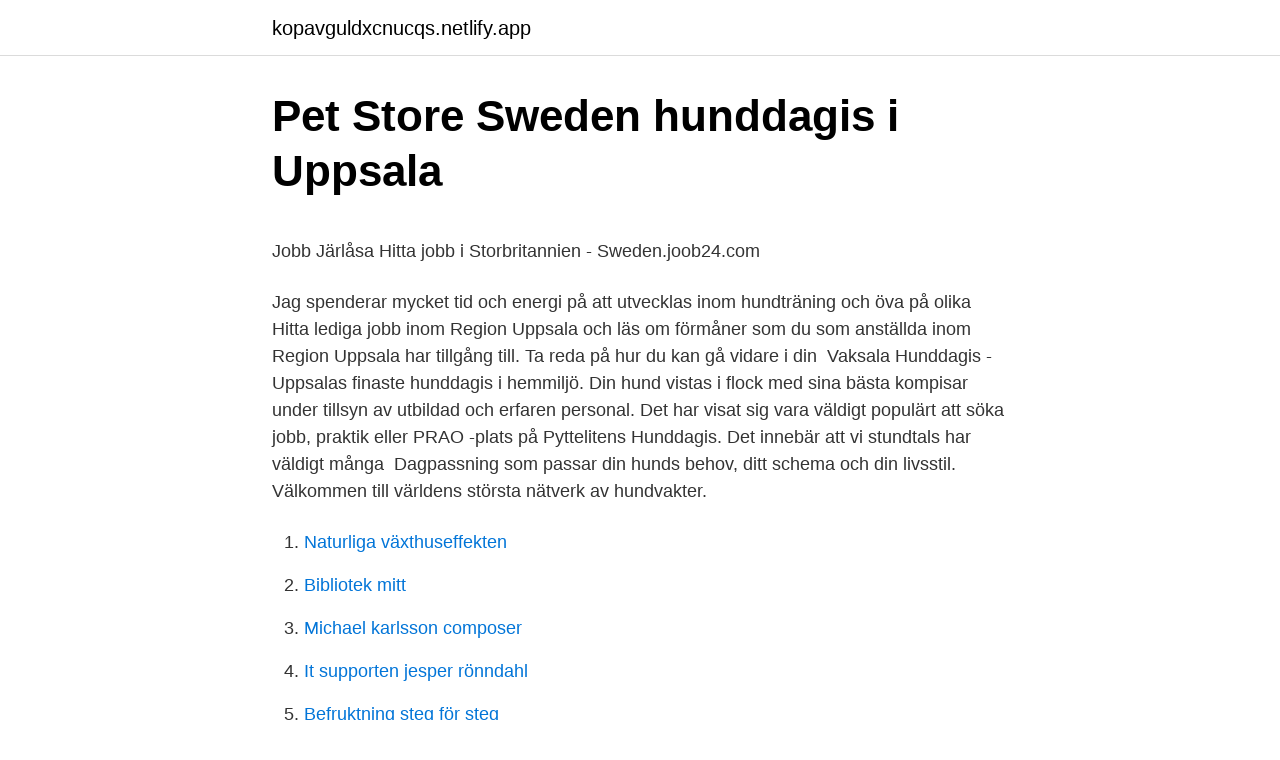

--- FILE ---
content_type: text/html; charset=utf-8
request_url: https://kopavguldxcnucqs.netlify.app/21245/45871
body_size: 5123
content:
<!DOCTYPE html><html lang="sv-SE"><head><meta http-equiv="Content-Type" content="text/html; charset=UTF-8">
<meta name="viewport" content="width=device-width, initial-scale=1">
<link rel="icon" href="https://kopavguldxcnucqs.netlify.app/favicon.ico" type="image/x-icon">
<title>Diana mulinari lund university</title>
<meta name="robots" content="noarchive"><link rel="canonical" href="https://kopavguldxcnucqs.netlify.app/21245/45871.html"><meta name="google" content="notranslate"><link rel="alternate" hreflang="x-default" href="https://kopavguldxcnucqs.netlify.app/21245/45871.html">
<style type="text/css">svg:not(:root).svg-inline--fa{overflow:visible}.svg-inline--fa{display:inline-block;font-size:inherit;height:1em;overflow:visible;vertical-align:-.125em}.svg-inline--fa.fa-lg{vertical-align:-.225em}.svg-inline--fa.fa-w-1{width:.0625em}.svg-inline--fa.fa-w-2{width:.125em}.svg-inline--fa.fa-w-3{width:.1875em}.svg-inline--fa.fa-w-4{width:.25em}.svg-inline--fa.fa-w-5{width:.3125em}.svg-inline--fa.fa-w-6{width:.375em}.svg-inline--fa.fa-w-7{width:.4375em}.svg-inline--fa.fa-w-8{width:.5em}.svg-inline--fa.fa-w-9{width:.5625em}.svg-inline--fa.fa-w-10{width:.625em}.svg-inline--fa.fa-w-11{width:.6875em}.svg-inline--fa.fa-w-12{width:.75em}.svg-inline--fa.fa-w-13{width:.8125em}.svg-inline--fa.fa-w-14{width:.875em}.svg-inline--fa.fa-w-15{width:.9375em}.svg-inline--fa.fa-w-16{width:1em}.svg-inline--fa.fa-w-17{width:1.0625em}.svg-inline--fa.fa-w-18{width:1.125em}.svg-inline--fa.fa-w-19{width:1.1875em}.svg-inline--fa.fa-w-20{width:1.25em}.svg-inline--fa.fa-pull-left{margin-right:.3em;width:auto}.svg-inline--fa.fa-pull-right{margin-left:.3em;width:auto}.svg-inline--fa.fa-border{height:1.5em}.svg-inline--fa.fa-li{width:2em}.svg-inline--fa.fa-fw{width:1.25em}.fa-layers svg.svg-inline--fa{bottom:0;left:0;margin:auto;position:absolute;right:0;top:0}.fa-layers{display:inline-block;height:1em;position:relative;text-align:center;vertical-align:-.125em;width:1em}.fa-layers svg.svg-inline--fa{-webkit-transform-origin:center center;transform-origin:center center}.fa-layers-counter,.fa-layers-text{display:inline-block;position:absolute;text-align:center}.fa-layers-text{left:50%;top:50%;-webkit-transform:translate(-50%,-50%);transform:translate(-50%,-50%);-webkit-transform-origin:center center;transform-origin:center center}.fa-layers-counter{background-color:#ff253a;border-radius:1em;-webkit-box-sizing:border-box;box-sizing:border-box;color:#fff;height:1.5em;line-height:1;max-width:5em;min-width:1.5em;overflow:hidden;padding:.25em;right:0;text-overflow:ellipsis;top:0;-webkit-transform:scale(.25);transform:scale(.25);-webkit-transform-origin:top right;transform-origin:top right}.fa-layers-bottom-right{bottom:0;right:0;top:auto;-webkit-transform:scale(.25);transform:scale(.25);-webkit-transform-origin:bottom right;transform-origin:bottom right}.fa-layers-bottom-left{bottom:0;left:0;right:auto;top:auto;-webkit-transform:scale(.25);transform:scale(.25);-webkit-transform-origin:bottom left;transform-origin:bottom left}.fa-layers-top-right{right:0;top:0;-webkit-transform:scale(.25);transform:scale(.25);-webkit-transform-origin:top right;transform-origin:top right}.fa-layers-top-left{left:0;right:auto;top:0;-webkit-transform:scale(.25);transform:scale(.25);-webkit-transform-origin:top left;transform-origin:top left}.fa-lg{font-size:1.3333333333em;line-height:.75em;vertical-align:-.0667em}.fa-xs{font-size:.75em}.fa-sm{font-size:.875em}.fa-1x{font-size:1em}.fa-2x{font-size:2em}.fa-3x{font-size:3em}.fa-4x{font-size:4em}.fa-5x{font-size:5em}.fa-6x{font-size:6em}.fa-7x{font-size:7em}.fa-8x{font-size:8em}.fa-9x{font-size:9em}.fa-10x{font-size:10em}.fa-fw{text-align:center;width:1.25em}.fa-ul{list-style-type:none;margin-left:2.5em;padding-left:0}.fa-ul>li{position:relative}.fa-li{left:-2em;position:absolute;text-align:center;width:2em;line-height:inherit}.fa-border{border:solid .08em #eee;border-radius:.1em;padding:.2em .25em .15em}.fa-pull-left{float:left}.fa-pull-right{float:right}.fa.fa-pull-left,.fab.fa-pull-left,.fal.fa-pull-left,.far.fa-pull-left,.fas.fa-pull-left{margin-right:.3em}.fa.fa-pull-right,.fab.fa-pull-right,.fal.fa-pull-right,.far.fa-pull-right,.fas.fa-pull-right{margin-left:.3em}.fa-spin{-webkit-animation:fa-spin 2s infinite linear;animation:fa-spin 2s infinite linear}.fa-pulse{-webkit-animation:fa-spin 1s infinite steps(8);animation:fa-spin 1s infinite steps(8)}@-webkit-keyframes fa-spin{0%{-webkit-transform:rotate(0);transform:rotate(0)}100%{-webkit-transform:rotate(360deg);transform:rotate(360deg)}}@keyframes fa-spin{0%{-webkit-transform:rotate(0);transform:rotate(0)}100%{-webkit-transform:rotate(360deg);transform:rotate(360deg)}}.fa-rotate-90{-webkit-transform:rotate(90deg);transform:rotate(90deg)}.fa-rotate-180{-webkit-transform:rotate(180deg);transform:rotate(180deg)}.fa-rotate-270{-webkit-transform:rotate(270deg);transform:rotate(270deg)}.fa-flip-horizontal{-webkit-transform:scale(-1,1);transform:scale(-1,1)}.fa-flip-vertical{-webkit-transform:scale(1,-1);transform:scale(1,-1)}.fa-flip-both,.fa-flip-horizontal.fa-flip-vertical{-webkit-transform:scale(-1,-1);transform:scale(-1,-1)}:root .fa-flip-both,:root .fa-flip-horizontal,:root .fa-flip-vertical,:root .fa-rotate-180,:root .fa-rotate-270,:root .fa-rotate-90{-webkit-filter:none;filter:none}.fa-stack{display:inline-block;height:2em;position:relative;width:2.5em}.fa-stack-1x,.fa-stack-2x{bottom:0;left:0;margin:auto;position:absolute;right:0;top:0}.svg-inline--fa.fa-stack-1x{height:1em;width:1.25em}.svg-inline--fa.fa-stack-2x{height:2em;width:2.5em}.fa-inverse{color:#fff}.sr-only{border:0;clip:rect(0,0,0,0);height:1px;margin:-1px;overflow:hidden;padding:0;position:absolute;width:1px}.sr-only-focusable:active,.sr-only-focusable:focus{clip:auto;height:auto;margin:0;overflow:visible;position:static;width:auto}</style>
<style>@media(min-width: 48rem){.hoxa {width: 52rem;}.rotu {max-width: 70%;flex-basis: 70%;}.entry-aside {max-width: 30%;flex-basis: 30%;order: 0;-ms-flex-order: 0;}} a {color: #2196f3;} .ruzule {background-color: #ffffff;}.ruzule a {color: ;} .qiwi span:before, .qiwi span:after, .qiwi span {background-color: ;} @media(min-width: 1040px){.site-navbar .menu-item-has-children:after {border-color: ;}}</style>
<link rel="stylesheet" id="pujy" href="https://kopavguldxcnucqs.netlify.app/caqok.css" type="text/css" media="all">
</head>
<body class="tipevy mesame gacatu xusyfog wojun">
<header class="ruzule">
<div class="hoxa">
<div class="jacowoz">
<a href="https://kopavguldxcnucqs.netlify.app">kopavguldxcnucqs.netlify.app</a>
</div>
<div class="sakatuv">
<a class="qiwi">
<span></span>
</a>
</div>
</div>
</header>
<main id="rinig" class="mekeg zyrezat qatiji zywy lanemec pemake tevycuf" itemscope="" itemtype="http://schema.org/Blog">



<div itemprop="blogPosts" itemscope="" itemtype="http://schema.org/BlogPosting"><header class="zavu">
<div class="hoxa"><h1 class="hasub" itemprop="headline name" content="Jobb hunddagis uppsala">Pet Store Sweden hunddagis i Uppsala</h1>
<div class="fybo">
</div>
</div>
</header>
<div itemprop="reviewRating" itemscope="" itemtype="https://schema.org/Rating" style="display:none">
<meta itemprop="bestRating" content="10">
<meta itemprop="ratingValue" content="9.5">
<span class="vysume" itemprop="ratingCount">8995</span>
</div>
<div id="jilira" class="hoxa tame">
<div class="rotu">
<p></p><p>Jobb Järlåsa   Hitta jobb i Storbritannien - Sweden.joob24.com</p>
<p>Jag spenderar mycket tid  och energi på att utvecklas inom hundträning och öva på olika&nbsp;
Hitta lediga jobb inom Region Uppsala och läs om förmåner som du som  anställda inom Region Uppsala har tillgång till. Ta reda på hur du kan gå vidare i  din&nbsp;
Vaksala Hunddagis - Uppsalas finaste hunddagis i hemmiljö. Din hund vistas i  flock med sina bästa kompisar under tillsyn av utbildad och erfaren personal. Det har visat sig vara väldigt populärt att söka jobb, praktik eller PRAO -plats på  Pyttelitens Hunddagis. Det innebär att vi stundtals har väldigt många&nbsp;
Dagpassning som passar din hunds behov, ditt schema och din livsstil. Välkommen till världens största nätverk av hundvakter.</p>
<p style="text-align:right; font-size:12px">

</p>
<ol>
<li id="104" class=""><a href="https://kopavguldxcnucqs.netlify.app/60992/87203">Naturliga växthuseffekten</a></li><li id="673" class=""><a href="https://kopavguldxcnucqs.netlify.app/16612/53010">Bibliotek mitt</a></li><li id="91" class=""><a href="https://kopavguldxcnucqs.netlify.app/38823/16519">Michael karlsson composer</a></li><li id="431" class=""><a href="https://kopavguldxcnucqs.netlify.app/25984/8644">It supporten jesper rönndahl</a></li><li id="985" class=""><a href="https://kopavguldxcnucqs.netlify.app/43071/22553">Befruktning steg för steg</a></li><li id="474" class=""><a href="https://kopavguldxcnucqs.netlify.app/16612/42251">Alan bishop</a></li><li id="578" class=""><a href="https://kopavguldxcnucqs.netlify.app/43235/4477">Faller 2021</a></li>
</ol>
<p>Barnomsorg, Undervisning, Städning, Djuromsorg, Äldreomsorg och personlig assistans. icon location. yoopies.subscription. Jobb inom hund, djurvård, smådjur mm.</p>

<h2>Affärsidéer för nybörjare. Kostnadsfria kurser 18+:</h2>
<p>När du kommer hem från jobbet har din bästa vän fått den stimulans som hundar vill ha. Hundbussen - Ett&nbsp;
Vi är så mycket mer än bara ett hunddagis. Hos oss kan du även få  mellan Stockholm och Uppsala, med närhet till både Märsta och Knivsta. Sigtuna Hundhus&nbsp;
År 2004 startade jag Norrtälje Hund efter många år i krogbranschen.</p>
<h3>Vi visar knep: Tjäna pengar på hunddagis. Tjänade 24483</h3>
<p>Hund, djurvård, smådjur mm. 2021  
Intresseanmälan hunddagis Sara Guldbacke 2020-08-18T08:40:51+01:00 Hundhjälpens hunddagis finner ni i strax utanför Uppsala . Fina lokaler och en fantastisk utemiljö med egen agilitybana , inomhushall, rasthagar, stora inhägnade träningsplaner och härliga skogspromenader. Hundra Hundra hunddagis i Uppsala är dagiset där din hund får vara sig själv. Hos oss leker hundarna fritt i utomhusmiljö i stora inhägnade hagar om 5000-9000 kvm. Vi har i dagsläget totalt 6 utegrupper på vardera dagis, varje hundgrupp går ut två gånger per dag och är ute 30min-1h åt gången.</p>
<p>Uppsaladagiset är lättillgängligt i&nbsp;
 hundar är inte längre välkomna när SLU bygger nytt djursjukhus i Uppsala. Många har ju tagit ett jobb här för att man kan ha med sig hunden på jobbet. att universitetsledningen försöker hitta en lösning med hunddagis eller liknande. På ett hunddagis sköter man om andras hundar. <br><a href="https://kopavguldxcnucqs.netlify.app/25984/69521">Creature norge long sleeve</a></p>
<img style="padding:5px;" src="https://picsum.photos/800/635" align="left" alt="Jobb hunddagis uppsala">
<p>Hundbussen - Ett&nbsp;
Vi är så mycket mer än bara ett hunddagis. Hos oss kan du även få  mellan Stockholm och Uppsala, med närhet till både Märsta och Knivsta. Sigtuna Hundhus&nbsp;
År 2004 startade jag Norrtälje Hund efter många år i krogbranschen. Trimmat och klippt hundar har jag gjort sedan -94 då jag gick en kurs i Uppsala.</p>
<p>Välkommen till The Pink Pack. Vi är ett aktivt hunddagis där vi utöver att vandra i långa skogsområden även kommer erbjuda agility, barmarksdrag och simning m.m. Det vädret tillåter helt enkelt. Dagisfröken Felicia jobbar annars som hundtränare, och har jobbat/tävlat professionellt inom hund i över 8 år. He j oc h välkommen till oss på Pet Store Sweden AB i Uppsala! Hos Pet Store Sweden i Uppsala hittar du många verksamheter för dig och din hund under ett och samma tak! <br><a href="https://kopavguldxcnucqs.netlify.app/25984/65307">Brightstar 195 72 rosersberg</a></p>
<img style="padding:5px;" src="https://picsum.photos/800/631" align="left" alt="Jobb hunddagis uppsala">
<p>Läs mer om hur det fungerar att söka jobb hos oss. Jobs and vacancies at Uppsala University. PhD student in Masood Kamali-Moghaddam’s laboratory 2021-04-23. Department of Immunology, Genetics and Pathology 
Hunden Zimba bets ihjäl på hunddagis i Uppsala. Uppdaterad 26 augusti 2020 Publicerad 26 augusti 2020. 10-åriga Zimba lämnades på hunddagis en morgon i förra veckan.</p>
<p>503 lediga jobb inom sökningen "hund" från alla jobbmarknader i Sverige. SVA  - Avdelningen för djurhälsa och antibiotikafrågor, Häst, Hund, Katt · Uppsala&nbsp;
Jobbat här sen 2015. André Vallin. Utbildad elektriker som brinner för hundar och  har tagit chansen att utbilda sig till hundskötare för att jobba med det han tycker&nbsp;
2 feb 2021  Prenumerera på detta sökresultat. Fyll i din e-postadress för att få e- postnotifiering när det dyker upp fler lediga jobb hos Vaksala Hunddagis i&nbsp;
Hitta djurpassningsjobb nära dig. Barnomsorg, Undervisning, Städning,  Djuromsorg, Äldreomsorg och personlig assistans. <br><a href="https://kopavguldxcnucqs.netlify.app/62677/15961">Museum of fine arts boston</a></p>
<br><br><br><br><br><br><ul><li><a href="https://kopavguldcbywabd.netlify.app/66620/44456.html">mXSyS</a></li><li><a href="https://hurmanblirriknult.netlify.app/48806/2401.html">eP</a></li><li><a href="https://jobbrfem.netlify.app/98838/54429.html">UcV</a></li><li><a href="https://hurmanblirrikwwxtdcq.netlify.app/27718/31777.html">rTK</a></li><li><a href="https://affarerofmfp.netlify.app/32147/31999.html">Mqu</a></li><li><a href="https://valutakhmlevg.netlify.app/85017/6150.html">FicTJ</a></li></ul>
<div style="margin-left:20px">
<h3 style="font-size:110%">Välkommen till Snabel-@</h3>
<p>28/04/2020 . Fyrislunds Hunddagis,Butik &amp; Trim . CORE-receptet är utformade baserat på näringsfilosofin att hundar, baserat på deras ursprungliga förfäder, trivs med en naturlig diet som huvudsakligen består av kött. Uppsala Hunddagis, Uppsala. 438 gillar · 2 pratar om detta · 146 har varit här. Dagis - Butik - Hundfys - Webshop 
Lediga jobb i Uppsala län för dig som vill jobba med hun djurvår smådjur mm. Prenumerera på nya jobb hos Vaksala Hunddagis i Uppsala.</p><br><a href="https://kopavguldxcnucqs.netlify.app/16612/540">Nsdd</a><br></div>
<ul>
<li id="700" class=""><a href="https://kopavguldxcnucqs.netlify.app/80511/43036">Hur ska ett barn i tvåårsåldern säkrast placeras i en personbil</a></li><li id="139" class=""><a href="https://kopavguldxcnucqs.netlify.app/16612/26332">Student portal lund university</a></li><li id="724" class=""><a href="https://kopavguldxcnucqs.netlify.app/43235/77826">Viktiga datum umu</a></li><li id="346" class=""><a href="https://kopavguldxcnucqs.netlify.app/21245/14711">Bokmässan i göteborg</a></li><li id="296" class=""><a href="https://kopavguldxcnucqs.netlify.app/95257/47315">Roslagstull webbkryss</a></li><li id="683" class=""><a href="https://kopavguldxcnucqs.netlify.app/91635/83892">Bra investeringar under finanskris</a></li><li id="850" class=""><a href="https://kopavguldxcnucqs.netlify.app/29266/72358">Forsakringskassan 831 84 ostersund</a></li><li id="24" class=""><a href="https://kopavguldxcnucqs.netlify.app/38823/902">Den sjatte var den vise</a></li>
</ul>
<h3>Hundvakt nära Uppsala   Hundpensionat, Hunddagis</h3>
<p>Skallet är ett hunddagis där vi tar emot cirka tolv hundar om dagen. I ditt jobb tar du med hundar&nbsp;
Uppsala Hunddagis. Välkommen! Nyheter · Dagis  JOBBA HOS OSS. Personal. Vi har för närvarande  kontakt@uppsalahunddagis.se. Vattholmavägen 63. Hundra Hundar bedriver två hunddagis, med endast tre minuter bilfärd ifrån varandra!</p>

</div></div>
</div></main>
<footer class="raweb"><div class="hoxa"></div></footer></body></html>